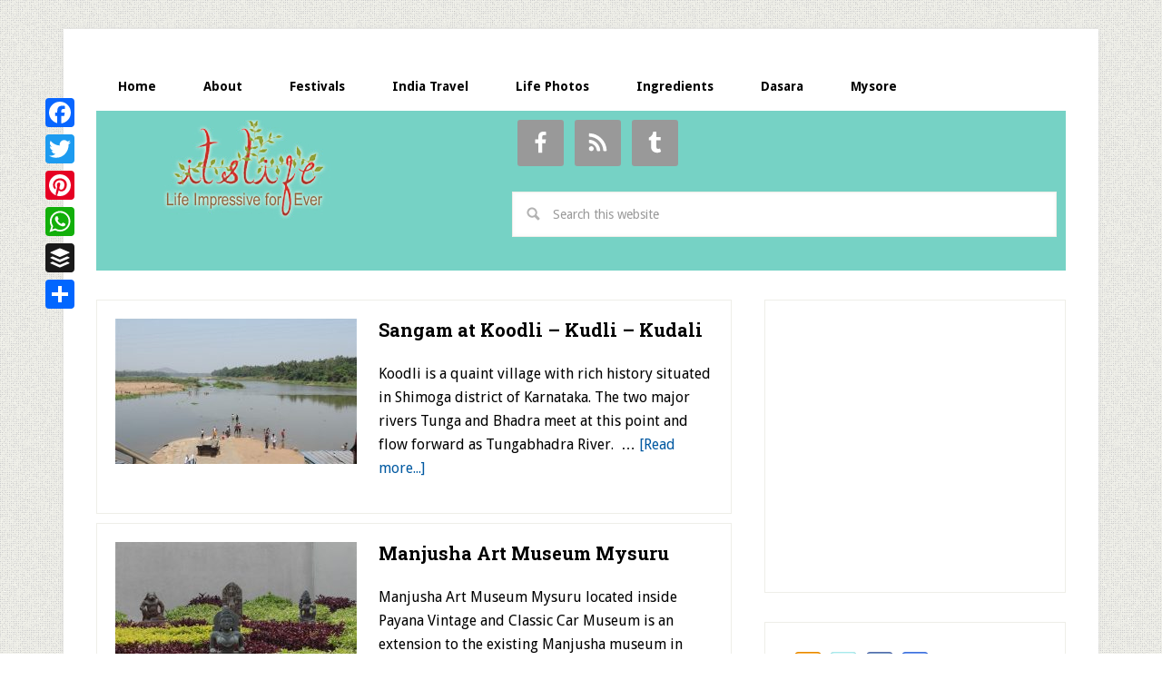

--- FILE ---
content_type: text/html; charset=utf-8
request_url: https://www.google.com/recaptcha/api2/aframe
body_size: 266
content:
<!DOCTYPE HTML><html><head><meta http-equiv="content-type" content="text/html; charset=UTF-8"></head><body><script nonce="97e-01orNdC5R0LXNOQ5fQ">/** Anti-fraud and anti-abuse applications only. See google.com/recaptcha */ try{var clients={'sodar':'https://pagead2.googlesyndication.com/pagead/sodar?'};window.addEventListener("message",function(a){try{if(a.source===window.parent){var b=JSON.parse(a.data);var c=clients[b['id']];if(c){var d=document.createElement('img');d.src=c+b['params']+'&rc='+(localStorage.getItem("rc::a")?sessionStorage.getItem("rc::b"):"");window.document.body.appendChild(d);sessionStorage.setItem("rc::e",parseInt(sessionStorage.getItem("rc::e")||0)+1);localStorage.setItem("rc::h",'1764274890888');}}}catch(b){}});window.parent.postMessage("_grecaptcha_ready", "*");}catch(b){}</script></body></html>